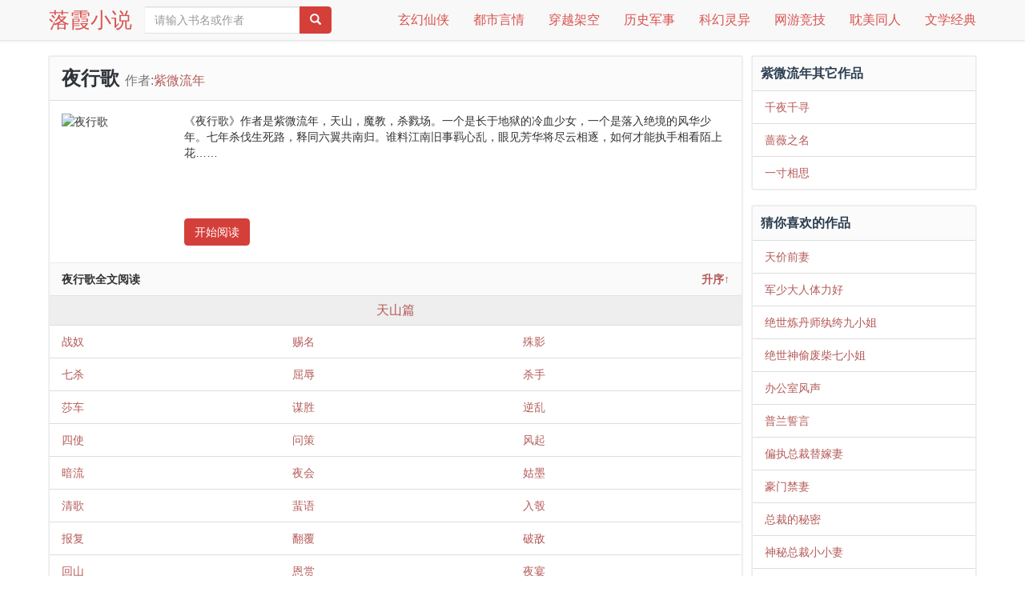

--- FILE ---
content_type: text/html
request_url: https://www.luoxia123.com/yexingge/
body_size: 5375
content:
<!DOCTYPE html>
<html lang="zh-cn">
<head>
<meta charset="utf-8">
<meta name="viewport" content="width=device-width, initial-scale=1, maximum-scale=1, user-scalable=no">
 <title>夜行歌全文阅读-紫微流年-夜行歌免费阅读-落霞小说</title>
<meta name="description" content="夜行歌是由紫微流年创作的一部优秀的都市言情作品。落霞小说为您提供夜行歌最佳阅读体验，夜行歌最新内容，更多完整故事尽在落霞小说" />
<meta name="keywords" content="夜行歌紫微流年,夜行歌免费在线阅读" />
<meta name="viewport" content="width=device-width, initial-scale=1.0, maximum-scale=1.0, minimum-scale=1.0, user-scalable=no"/>
<meta name="mobile-agent" content="format=html5; url=https://www.luoxia123.com/yexingge/">
<meta name="applicable-device" content="pc,mobile">
<meta http-equiv="Cache-Control" content="no-siteapp" />
<meta http-equiv="Cache-Control" content="no-transform" />
<meta property="og:type" content="novel"/>
<meta property="og:title" content="夜行歌"/>
<meta property="og:description" content="《夜行歌》作者是紫微流年，天山，魔教，杀戮场。一个是长于地狱的冷血少女，一个是落入绝境的风华少年。七年杀伐生死路，释同六翼共南归。谁料江南旧事羁心乱，眼见芳华将尽云相逐，如何才能执手相看陌上花……"/>
<meta property="og:image" content="https://www.luoxia123.com/d/file/6d411060039a73249bc83172e9d52f0f.jpg"/>
<meta property="og:novel:category" content="都市言情"/>
<meta property="og:novel:author" content="紫微流年"/>
<meta property="og:novel:book_name" content="夜行歌"/>
<meta property="og:novel:read_url" content="https://www.luoxia123.com/yexingge/"/>
<meta property="og:url" content="https://www.luoxia123.com/yexingge/"/>
<meta property="og:novel:status" content="完本"/>
<meta property="og:novel:author_link" content="https://www.luoxia123.com/ziweiliunian/"/>
<meta property="og:novel:update_time" content="2017-07-07 12:32"/>
<meta property="og:novel:latest_chapter_name" content="命运之可能"/>
<meta property="og:novel:latest_chapter_url" content="https://www.luoxia123.com/yexingge/126243.html"/>
<link rel="stylesheet" type="text/css" href="https://www.luoxia123.com/css/bootstrap.min.css">
<link rel="stylesheet" type="text/css" href="https://www.luoxia123.com/css/common.css">
<script type="text/javascript" src="https://www.luoxia123.com/js/wap.js"></script>
</head>
<body>
<nav class="navbar navbar-default navbar-fixed-top">
<div class="container">
<div class="navbar-header">
<button type="button" class="navbar-toggle collapsed" data-toggle="collapse" data-target="#nav-collapse" aria-expanded="false">
<span class="icon-bar"></span>
<span class="icon-bar"></span>
<span class="icon-bar"></span>
</button>
<a class="navbar-brand vv-nav" href="https://www.luoxia123.com/">落霞小说</a>
<form class="navbar-form navbar-left hidden-xs hidden-sm" method="post" name="searchform" id="searchform" action="https://www.luoxia123.com/e/search/index.php">
<input type="hidden" name="tbname" value="bookname">
<input type="hidden" name="show" value="title,writer">
<input type="hidden" name="tempid" value="1">
<div class="input-group">
<input type="text" class="form-control" name="keyboard" placeholder="请输入书名或作者">
<span class="input-group-btn">
<button class="btn btn-danger" type="submit"><span class="glyphicon glyphicon-search"></span></button>
</span>
</div>
</form>
</div>
<div class="collapse navbar-collapse" id="nav-collapse">
<ul class="nav navbar-nav navbar-right">
<li ><a href="https://www.luoxia123.com/xuanhuan/" title="玄幻仙侠">玄幻仙侠</a></li>
<li class="on"><a href="https://www.luoxia123.com/yanqing/" title="都市言情">都市言情</a></li>
<li ><a href="https://www.luoxia123.com/chuanyue/" title="穿越架空">穿越架空</a></li>
<li ><a href="https://www.luoxia123.com/lishi/" title="历史军事">历史军事</a></li>
<li ><a href="https://www.luoxia123.com/lingyi/" title="科幻灵异">科幻灵异</a></li>
<li ><a href="https://www.luoxia123.com/wangyou/" title="网游竞技">网游竞技</a></li>
<li ><a href="https://www.luoxia123.com/danmei/" title="耽美同人">耽美同人</a></li>
<li ><a href="https://www.luoxia123.com/wenxue/" title="文学经典">文学经典</a></li>
</ul>
</div>
</div>
</nav>
<div class="container">
<div class="m-search-nav visible-xs visible-sm">
<form class="row head vv-search visible-xs visible-sm" method="post" name="searchform" id="searchform" action="https://www.luoxia123.com/e/search/index.php">
<input type="hidden" name="tbname" value="bookname">
<input type="hidden" name="show" value="title,writer">
<input type="hidden" name="tempid" value="1">
<div class="col-sm-12">
<div class="input-group">
<input type="text" class="form-control input-lg" id="bdcsMain" name="keyboard" placeholder="请输入书名或作者">
<span class="input-group-btn">
<button class="btn btn-danger btn-lg" type="submit"><span class="glyphicon glyphicon-search"></span></button>
</span>
</div>
</div>
</form>
<div class="row headerbg visible-xs visible-sm">
<div class="col-xs-4 col-md-4"><a href="https://www.luoxia123.com/">首页</a></div>
<div class="col-xs-4 col-md-4"><a href="https://www.luoxia123.com/top/" class="on">风云榜</a></div>
<div class="col-xs-4 col-md-4"><a href="https://www.luoxia123.com/zuojia/">作家</a></div>
</div>
</div>
<div class="row m-top">
<div class="col-xs-12 col-sm-12 col-md-9 col-lg-9">
<div class="panel panel-danger m-cover">
<div class="panel-heading">
<h1>夜行歌  <small>作者:<a href="https://www.luoxia123.com/ziweiliunian/">紫微流年</a></small></h1>
</div>
<div class="panel-body">
<div class="pic"><img src="https://www.luoxia123.com/d/file/6d411060039a73249bc83172e9d52f0f.jpg" alt="夜行歌"></div>
<p class="m-summary">《夜行歌》作者是紫微流年，天山，魔教，杀戮场。一个是长于地狱的冷血少女，一个是落入绝境的风华少年。七年杀伐生死路，释同六翼共南归。谁料江南旧事羁心乱，眼见芳华将尽云相逐，如何才能执手相看陌上花……</p>
<div class="m-btn">
<a href="https://www.luoxia123.com/yexingge/126118.html"><button type="button" class="btn btn-danger">开始阅读</button></a>
</div>
</div>
<div class="panel-footer col-md-12 vv-pailie">
<nav>
<strong class="pull-left">夜行歌全文阅读</strong><strong class="pull-right" id="pailie"><a href="javascript:void(0);" onclick="displaybyOrder(this);" target="_self" title="调整章节显示顺序">升序↑</a></strong>
</nav>
</div>
<div class="clearfix"></div>
<h3><a href="/yexingge/tianshanpian.html" title="夜行歌天山篇">天山篇</a></h3><ul class="list-group"><li class="list-group-item col-md-4 vv-book"><a href="https://www.luoxia123.com/yexingge/126118.html" title="战奴">战奴</a></li>
<li class="list-group-item col-md-4 vv-book"><a href="https://www.luoxia123.com/yexingge/126119.html" title="赐名">赐名</a></li>
<li class="list-group-item col-md-4 vv-book"><a href="https://www.luoxia123.com/yexingge/126120.html" title="殊影">殊影</a></li>
<li class="list-group-item col-md-4 vv-book"><a href="https://www.luoxia123.com/yexingge/126121.html" title="七杀">七杀</a></li>
<li class="list-group-item col-md-4 vv-book"><a href="https://www.luoxia123.com/yexingge/126122.html" title="屈辱">屈辱</a></li>
<li class="list-group-item col-md-4 vv-book"><a href="https://www.luoxia123.com/yexingge/126123.html" title="杀手">杀手</a></li>
<li class="list-group-item col-md-4 vv-book"><a href="https://www.luoxia123.com/yexingge/126124.html" title="莎车">莎车</a></li>
<li class="list-group-item col-md-4 vv-book"><a href="https://www.luoxia123.com/yexingge/126125.html" title="谋胜">谋胜</a></li>
<li class="list-group-item col-md-4 vv-book"><a href="https://www.luoxia123.com/yexingge/126126.html" title="逆乱">逆乱</a></li>
<li class="list-group-item col-md-4 vv-book"><a href="https://www.luoxia123.com/yexingge/126127.html" title="四使">四使</a></li>
<li class="list-group-item col-md-4 vv-book"><a href="https://www.luoxia123.com/yexingge/126128.html" title="问策">问策</a></li>
<li class="list-group-item col-md-4 vv-book"><a href="https://www.luoxia123.com/yexingge/126129.html" title="风起">风起</a></li>
<li class="list-group-item col-md-4 vv-book"><a href="https://www.luoxia123.com/yexingge/126130.html" title="暗流">暗流</a></li>
<li class="list-group-item col-md-4 vv-book"><a href="https://www.luoxia123.com/yexingge/126131.html" title="夜会">夜会</a></li>
<li class="list-group-item col-md-4 vv-book"><a href="https://www.luoxia123.com/yexingge/126132.html" title="姑墨">姑墨</a></li>
<li class="list-group-item col-md-4 vv-book"><a href="https://www.luoxia123.com/yexingge/126133.html" title="清歌">清歌</a></li>
<li class="list-group-item col-md-4 vv-book"><a href="https://www.luoxia123.com/yexingge/126134.html" title="蜚语">蜚语</a></li>
<li class="list-group-item col-md-4 vv-book"><a href="https://www.luoxia123.com/yexingge/126135.html" title="入彀">入彀</a></li>
<li class="list-group-item col-md-4 vv-book"><a href="https://www.luoxia123.com/yexingge/126136.html" title="报复">报复</a></li>
<li class="list-group-item col-md-4 vv-book"><a href="https://www.luoxia123.com/yexingge/126137.html" title="翻覆">翻覆</a></li>
<li class="list-group-item col-md-4 vv-book"><a href="https://www.luoxia123.com/yexingge/126138.html" title="破敌">破敌</a></li>
<li class="list-group-item col-md-4 vv-book"><a href="https://www.luoxia123.com/yexingge/126139.html" title="回山">回山</a></li>
<li class="list-group-item col-md-4 vv-book"><a href="https://www.luoxia123.com/yexingge/126140.html" title="恩赏">恩赏</a></li>
<li class="list-group-item col-md-4 vv-book"><a href="https://www.luoxia123.com/yexingge/126141.html" title="夜宴">夜宴</a></li>
<li class="list-group-item col-md-4 vv-book"><a href="https://www.luoxia123.com/yexingge/126142.html" title="自缚">自缚</a></li>
<li class="list-group-item col-md-4 vv-book"><a href="https://www.luoxia123.com/yexingge/126143.html" title="绝路">绝路</a></li>
<li class="list-group-item col-md-4 vv-book"><a href="https://www.luoxia123.com/yexingge/126144.html" title="勾心">勾心</a></li>
<li class="list-group-item col-md-4 vv-book"><a href="https://www.luoxia123.com/yexingge/126145.html" title="鄯善">鄯善</a></li>
<li class="list-group-item col-md-4 vv-book"><a href="https://www.luoxia123.com/yexingge/126146.html" title="度劫">度劫</a></li>
<li class="list-group-item col-md-4 vv-book"><a href="https://www.luoxia123.com/yexingge/126147.html" title="心澜">心澜</a></li>
<li class="list-group-item col-md-4 vv-book"><a href="https://www.luoxia123.com/yexingge/126148.html" title="密议">密议</a></li>
<li class="list-group-item col-md-4 vv-book"><a href="https://www.luoxia123.com/yexingge/126149.html" title="子夜">子夜</a></li>
<li class="list-group-item col-md-4 vv-book"><a href="https://www.luoxia123.com/yexingge/126150.html" title="自由">自由</a></li>
<li class="list-group-item col-md-4 vv-book"><a href="https://www.luoxia123.com/yexingge/126151.html" title="袭杀">袭杀</a></li>
<li class="list-group-item col-md-4 vv-book"><a href="https://www.luoxia123.com/yexingge/126152.html" title="夺势">夺势</a></li>
<li class="list-group-item col-md-4 vv-book"><a href="https://www.luoxia123.com/yexingge/126153.html" title="同归">同归</a></li>
</ul>
<h3><a href="/yexingge/jiangnanpian.html" title="夜行歌江南篇">江南篇</a></h3><ul class="list-group"><li class="list-group-item col-md-4 vv-book"><a href="https://www.luoxia123.com/yexingge/126154.html" title="江南">江南</a></li>
<li class="list-group-item col-md-4 vv-book"><a href="https://www.luoxia123.com/yexingge/126155.html" title="噩夜">噩夜</a></li>
<li class="list-group-item col-md-4 vv-book"><a href="https://www.luoxia123.com/yexingge/126156.html" title="代价">代价</a></li>
<li class="list-group-item col-md-4 vv-book"><a href="https://www.luoxia123.com/yexingge/126157.html" title="上巳">上巳</a></li>
<li class="list-group-item col-md-4 vv-book"><a href="https://www.luoxia123.com/yexingge/126158.html" title="亲情">亲情</a></li>
<li class="list-group-item col-md-4 vv-book"><a href="https://www.luoxia123.com/yexingge/126159.html" title="花毒">花毒</a></li>
<li class="list-group-item col-md-4 vv-book"><a href="https://www.luoxia123.com/yexingge/126160.html" title="闺怨">闺怨</a></li>
<li class="list-group-item col-md-4 vv-book"><a href="https://www.luoxia123.com/yexingge/126161.html" title="佛音">佛音</a></li>
<li class="list-group-item col-md-4 vv-book"><a href="https://www.luoxia123.com/yexingge/126162.html" title="情衷">情衷</a></li>
<li class="list-group-item col-md-4 vv-book"><a href="https://www.luoxia123.com/yexingge/126163.html" title="乱云">乱云</a></li>
<li class="list-group-item col-md-4 vv-book"><a href="https://www.luoxia123.com/yexingge/126164.html" title="死间">死间</a></li>
<li class="list-group-item col-md-4 vv-book"><a href="https://www.luoxia123.com/yexingge/126165.html" title="游戏">游戏</a></li>
<li class="list-group-item col-md-4 vv-book"><a href="https://www.luoxia123.com/yexingge/126166.html" title="出战">出战</a></li>
<li class="list-group-item col-md-4 vv-book"><a href="https://www.luoxia123.com/yexingge/126167.html" title="俱伤">俱伤</a></li>
<li class="list-group-item col-md-4 vv-book"><a href="https://www.luoxia123.com/yexingge/126168.html" title="蹀躞">蹀躞</a></li>
<li class="list-group-item col-md-4 vv-book"><a href="https://www.luoxia123.com/yexingge/126169.html" title="行舟">行舟</a></li>
<li class="list-group-item col-md-4 vv-book"><a href="https://www.luoxia123.com/yexingge/126170.html" title="还乡">还乡</a></li>
<li class="list-group-item col-md-4 vv-book"><a href="https://www.luoxia123.com/yexingge/126171.html" title="相请">相请</a></li>
<li class="list-group-item col-md-4 vv-book"><a href="https://www.luoxia123.com/yexingge/126172.html" title="汉广">汉广</a></li>
<li class="list-group-item col-md-4 vv-book"><a href="https://www.luoxia123.com/yexingge/126173.html" title="温柔">温柔</a></li>
<li class="list-group-item col-md-4 vv-book"><a href="https://www.luoxia123.com/yexingge/126174.html" title="驻留">驻留</a></li>
<li class="list-group-item col-md-4 vv-book"><a href="https://www.luoxia123.com/yexingge/126175.html" title="回绝">回绝</a></li>
<li class="list-group-item col-md-4 vv-book"><a href="https://www.luoxia123.com/yexingge/126176.html" title="故旧">故旧</a></li>
<li class="list-group-item col-md-4 vv-book"><a href="https://www.luoxia123.com/yexingge/126177.html" title="偶遇">偶遇</a></li>
<li class="list-group-item col-md-4 vv-book"><a href="https://www.luoxia123.com/yexingge/126178.html" title="乐游">乐游</a></li>
<li class="list-group-item col-md-4 vv-book"><a href="https://www.luoxia123.com/yexingge/126179.html" title="纸鸢">纸鸢</a></li>
<li class="list-group-item col-md-4 vv-book"><a href="https://www.luoxia123.com/yexingge/126180.html" title="借剑">借剑</a></li>
<li class="list-group-item col-md-4 vv-book"><a href="https://www.luoxia123.com/yexingge/126181.html" title="宿怨">宿怨</a></li>
</ul>
<h3><a href="/yexingge/diexiepian.html" title="夜行歌蹀躞篇">蹀躞篇</a></h3><ul class="list-group"><li class="list-group-item col-md-4 vv-book"><a href="https://www.luoxia123.com/yexingge/126182.html" title="受制">受制</a></li>
<li class="list-group-item col-md-4 vv-book"><a href="https://www.luoxia123.com/yexingge/126183.html" title="复仇">复仇</a></li>
<li class="list-group-item col-md-4 vv-book"><a href="https://www.luoxia123.com/yexingge/126184.html" title="心魇">心魇</a></li>
<li class="list-group-item col-md-4 vv-book"><a href="https://www.luoxia123.com/yexingge/126185.html" title="寻踪">寻踪</a></li>
<li class="list-group-item col-md-4 vv-book"><a href="https://www.luoxia123.com/yexingge/126186.html" title="入棺">入棺</a></li>
<li class="list-group-item col-md-4 vv-book"><a href="https://www.luoxia123.com/yexingge/126187.html" title="迷梦">迷梦</a></li>
<li class="list-group-item col-md-4 vv-book"><a href="https://www.luoxia123.com/yexingge/126188.html" title="缱绻">缱绻</a></li>
<li class="list-group-item col-md-4 vv-book"><a href="https://www.luoxia123.com/yexingge/126189.html" title="殇逝">殇逝</a></li>
<li class="list-group-item col-md-4 vv-book"><a href="https://www.luoxia123.com/yexingge/126190.html" title="锥心">锥心</a></li>
<li class="list-group-item col-md-4 vv-book"><a href="https://www.luoxia123.com/yexingge/126191.html" title="遗音">遗音</a></li>
<li class="list-group-item col-md-4 vv-book"><a href="https://www.luoxia123.com/yexingge/126192.html" title="绯血">绯血</a></li>
<li class="list-group-item col-md-4 vv-book"><a href="https://www.luoxia123.com/yexingge/126193.html" title="两难">两难</a></li>
<li class="list-group-item col-md-4 vv-book"><a href="https://www.luoxia123.com/yexingge/126194.html" title="化去">化去</a></li>
<li class="list-group-item col-md-4 vv-book"><a href="https://www.luoxia123.com/yexingge/126195.html" title="南越">南越</a></li>
<li class="list-group-item col-md-4 vv-book"><a href="https://www.luoxia123.com/yexingge/126196.html" title="溯梦">溯梦</a></li>
<li class="list-group-item col-md-4 vv-book"><a href="https://www.luoxia123.com/yexingge/126197.html" title="天涯">天涯</a></li>
<li class="list-group-item col-md-4 vv-book"><a href="https://www.luoxia123.com/yexingge/126198.html" title="相思">相思</a></li>
<li class="list-group-item col-md-4 vv-book"><a href="https://www.luoxia123.com/yexingge/126199.html" title="流言">流言</a></li>
<li class="list-group-item col-md-4 vv-book"><a href="https://www.luoxia123.com/yexingge/126200.html" title="西京">西京</a></li>
<li class="list-group-item col-md-4 vv-book"><a href="https://www.luoxia123.com/yexingge/126201.html" title="灯会">灯会</a></li>
<li class="list-group-item col-md-4 vv-book"><a href="https://www.luoxia123.com/yexingge/126202.html" title="重逢">重逢</a></li>
<li class="list-group-item col-md-4 vv-book"><a href="https://www.luoxia123.com/yexingge/126203.html" title="蹁跹">蹁跹</a></li>
<li class="list-group-item col-md-4 vv-book"><a href="https://www.luoxia123.com/yexingge/126204.html" title="真假">真假</a></li>
<li class="list-group-item col-md-4 vv-book"><a href="https://www.luoxia123.com/yexingge/126205.html" title="共饮">共饮</a></li>
<li class="list-group-item col-md-4 vv-book"><a href="https://www.luoxia123.com/yexingge/126206.html" title="西来">西来</a></li>
<li class="list-group-item col-md-4 vv-book"><a href="https://www.luoxia123.com/yexingge/126207.html" title="真言">真言</a></li>
<li class="list-group-item col-md-4 vv-book"><a href="https://www.luoxia123.com/yexingge/126208.html" title="激怒">激怒</a></li>
<li class="list-group-item col-md-4 vv-book"><a href="https://www.luoxia123.com/yexingge/126209.html" title="剖心">剖心</a></li>
<li class="list-group-item col-md-4 vv-book"><a href="https://www.luoxia123.com/yexingge/126210.html" title="议婚">议婚</a></li>
<li class="list-group-item col-md-4 vv-book"><a href="https://www.luoxia123.com/yexingge/126211.html" title="遂愿">遂愿</a></li>
<li class="list-group-item col-md-4 vv-book"><a href="https://www.luoxia123.com/yexingge/126212.html" title="纠结">纠结</a></li>
<li class="list-group-item col-md-4 vv-book"><a href="https://www.luoxia123.com/yexingge/126213.html" title="相许">相许</a></li>
<li class="list-group-item col-md-4 vv-book"><a href="https://www.luoxia123.com/yexingge/126214.html" title="送嫁">送嫁</a></li>
<li class="list-group-item col-md-4 vv-book"><a href="https://www.luoxia123.com/yexingge/126215.html" title="合婚">合婚</a></li>
<li class="list-group-item col-md-4 vv-book"><a href="https://www.luoxia123.com/yexingge/126216.html" title="番外之蝶变">番外之蝶变</a></li>
<li class="list-group-item col-md-4 vv-book"><a href="https://www.luoxia123.com/yexingge/126217.html" title="番外之罪罚">番外之罪罚</a></li>
<li class="list-group-item col-md-4 vv-book"><a href="https://www.luoxia123.com/yexingge/126218.html" title="番外-醉">番外-醉</a></li>
<li class="list-group-item col-md-4 vv-book"><a href="https://www.luoxia123.com/yexingge/126219.html" title="番外-妹妹">番外-妹妹</a></li>
<li class="list-group-item col-md-4 vv-book"><a href="https://www.luoxia123.com/yexingge/126220.html" title="番外-蝶变">番外-蝶变</a></li>
<li class="list-group-item col-md-4 vv-book"><a href="https://www.luoxia123.com/yexingge/126221.html" title="番外-九微">番外-九微</a></li>
</ul>
<h3><a href="/yexingge/biyipian.html" title="夜行歌比翼篇">比翼篇</a></h3><ul class="list-group"><li class="list-group-item col-md-4 vv-book"><a href="https://www.luoxia123.com/yexingge/126222.html" title="游子">游子</a></li>
<li class="list-group-item col-md-4 vv-book"><a href="https://www.luoxia123.com/yexingge/126223.html" title="镜花">镜花</a></li>
<li class="list-group-item col-md-4 vv-book"><a href="https://www.luoxia123.com/yexingge/126224.html" title="水月">水月</a></li>
<li class="list-group-item col-md-4 vv-book"><a href="https://www.luoxia123.com/yexingge/126225.html" title="鹣鲽">鹣鲽</a></li>
<li class="list-group-item col-md-4 vv-book"><a href="https://www.luoxia123.com/yexingge/126226.html" title="妒嫉">妒嫉</a></li>
<li class="list-group-item col-md-4 vv-book"><a href="https://www.luoxia123.com/yexingge/126227.html" title="神夺">神夺</a></li>
<li class="list-group-item col-md-4 vv-book"><a href="https://www.luoxia123.com/yexingge/126228.html" title="秋苑">秋苑</a></li>
<li class="list-group-item col-md-4 vv-book"><a href="https://www.luoxia123.com/yexingge/126229.html" title="小酎">小酎</a></li>
<li class="list-group-item col-md-4 vv-book"><a href="https://www.luoxia123.com/yexingge/126230.html" title="远忧">远忧</a></li>
<li class="list-group-item col-md-4 vv-book"><a href="https://www.luoxia123.com/yexingge/126231.html" title="夜阁">夜阁</a></li>
<li class="list-group-item col-md-4 vv-book"><a href="https://www.luoxia123.com/yexingge/126232.html" title="取舍">取舍</a></li>
<li class="list-group-item col-md-4 vv-book"><a href="https://www.luoxia123.com/yexingge/126233.html" title="蕡实">蕡实</a></li>
<li class="list-group-item col-md-4 vv-book"><a href="https://www.luoxia123.com/yexingge/126234.html" title="明珠">明珠</a></li>
<li class="list-group-item col-md-4 vv-book"><a href="https://www.luoxia123.com/yexingge/126235.html" title="争歧">争歧</a></li>
<li class="list-group-item col-md-4 vv-book"><a href="https://www.luoxia123.com/yexingge/126236.html" title="斗气">斗气</a></li>
<li class="list-group-item col-md-4 vv-book"><a href="https://www.luoxia123.com/yexingge/126237.html" title="发难">发难</a></li>
<li class="list-group-item col-md-4 vv-book"><a href="https://www.luoxia123.com/yexingge/126238.html" title="然诺">然诺</a></li>
<li class="list-group-item col-md-4 vv-book"><a href="https://www.luoxia123.com/yexingge/126239.html" title="尾声">尾声</a></li>
<li class="list-group-item col-md-4 vv-book"><a href="https://www.luoxia123.com/yexingge/126240.html" title="恋人访谈及小番">恋人访谈及小番</a></li>
<li class="list-group-item col-md-4 vv-book"><a href="https://www.luoxia123.com/yexingge/126241.html" title="番外-娩">番外-娩</a></li>
<li class="list-group-item col-md-4 vv-book"><a href="https://www.luoxia123.com/yexingge/126242.html" title="番外-罪罚">番外-罪罚</a></li>
<li class="list-group-item col-md-4 vv-book"><a href="https://www.luoxia123.com/yexingge/126243.html" title="命运之可能">命运之可能</a></li>
</ul>
<div class="clearfix"></div>
</div>
</div>
<div class="col-xs-12 col-sm-12 col-md-3 col-lg-3 .visible-md visible-lg">
<div class="panel panel-danger">
<div class="panel-heading title">紫微流年其它作品</div>
<ul class="list-group">
  <li class="list-group-item"><a href="https://www.luoxia123.com/qianyeqianxun/">千夜千寻</a></li>
  <li class="list-group-item"><a href="https://www.luoxia123.com/qiangweizhiming/">蔷薇之名</a></li>
  <li class="list-group-item"><a href="https://www.luoxia123.com/yicunxiangsi/">一寸相思</a></li>
</ul>
</div>

<div class="panel panel-danger">
<div class="panel-heading title">猜你喜欢的作品</div>
<ul class="list-group">
   <li class="list-group-item"><a href="https://www.luoxia123.com/tianjiaqianqi/">天价前妻</a></li>
  <li class="list-group-item"><a href="https://www.luoxia123.com/junshaodarentilihao/">军少大人体力好</a></li>
  <li class="list-group-item"><a href="https://www.luoxia123.com/380/">绝世炼丹师纨绔九小姐</a></li>
  <li class="list-group-item"><a href="https://www.luoxia123.com/jueshishentoufeichaiqixiaojie/">绝世神偷废柴七小姐</a></li>
  <li class="list-group-item"><a href="https://www.luoxia123.com/bangongshifengsheng/">办公室风声</a></li>
  <li class="list-group-item"><a href="https://www.luoxia123.com/pulanshiyan/">普兰誓言</a></li>
  <li class="list-group-item"><a href="https://www.luoxia123.com/pianzhizongcaitijiaqi/">偏执总裁替嫁妻</a></li>
  <li class="list-group-item"><a href="https://www.luoxia123.com/haomenjinqi/">豪门禁妻</a></li>
  <li class="list-group-item"><a href="https://www.luoxia123.com/zongcaidemimi/">总裁的秘密</a></li>
  <li class="list-group-item"><a href="https://www.luoxia123.com/shenmizongcaixiaoxiaoqi/">神秘总裁小小妻</a></li>
  <li class="list-group-item"><a href="https://www.luoxia123.com/zongcaibiezaiwanle/">总裁别再玩了</a></li>
  <li class="list-group-item"><a href="https://www.luoxia123.com/qifeiyaofanshen/">弃妃要翻身</a></li>
  <li class="list-group-item"><a href="https://www.luoxia123.com/zhaoxijiucao/">昭奚旧草</a></li>
  <li class="list-group-item"><a href="https://www.luoxia123.com/yijianzhongqing/">医见钟情</a></li>
  <li class="list-group-item"><a href="https://www.luoxia123.com/kuangzong/">狂纵</a></li>
</ul>
</div>




</div>






</div>
</div>
<footer class="navbar navbar-default vv-footer hidden-xs hidden-sm">
<div class="container">
<p class="vv-shenm visible-lg">声明：本站所收录作品收集于互联网，如发现侵犯你权益小说、色情小说、违背法律的小说，请立即通知我们。Copyright©2020 <a href="https://www.luoxia123.com/">落霞小说</a> All Rights Reserved.</p>
</div>
</footer>
<a href="#" id="back-to-top"><span class="glyphicon glyphicon-chevron-up"></span></a>
<script type="text/javascript" src="https://www.luoxia123.com/js/jquery.min.js"></script>
<script type="text/javascript" src="https://www.luoxia123.com/js/bootstrap.min.js"></script>
<script src="https://www.luoxia123.com/e/extend/top/index.php?classid=2&id=185"></script>
<script>
$(function() {
$(window).scroll(function() {
        $(this).scrollTop() > 100 ? $("#back-to-top").fadeIn() : $("#back-to-top").fadeOut()
    }),
    $("#back-to-top").on("click", function(b) {
        return b.preventDefault(),
        $("html, body").animate({
            scrollTop: 0
        }, 100),
        !1
    });
});
function displaybyOrder(e){
	if($(e).text()=="升序↑"){$(e).text("降序↓")}else{$(e).text("升序↑")}
	$("#booklist"+" li").each(function(e){$(this).prependTo($(this).parent())});
}
</script>
<script>tj();</script>
</body>
</html>

--- FILE ---
content_type: text/css
request_url: https://www.luoxia123.com/css/common.css
body_size: 1761
content:
body {
    padding-top: 60px;
}

a {
    color: #b45b59;
}

.vv-header {
    display: inline-block;
    line-height: 50px;
    font-size: 22px;
    color: #b45b59;
}

.vv-nav {
    padding: 0px 0 0 15px;
    font-size: 26px;
    line-height: 50px;
}
.logoimg{
    padding-right: 6px;
    display: inline-block;
    margin-top: -6px;
}
.headerbg {
    font-size: 14px;
    display: inline-block;
    line-height: 40px;
    height: 40px;
    margin: 0;
    padding: 0px 16px;
    text-align: center;
    background-color: #f8f8f8;
}

.headerbg a {
    color: rgba(0,0,0,0.54);
	display: block;
}
.headerbg a.on{
    box-sizing: border-box;
    -webkit-box-sizing: border-box;
    color: #4285f4;
    border-bottom: 2px solid #4285f4;
    height: 40px;
}
.vv-search {
    border: 0px solid #e7e7e7;
}

.vv-footer {
    padding-top: 8px;
}

.vv-shenm {
    padding-top: 8px;
    padding-left: 10px;
	color: #333;
}
#content {
    line-height: 1.5em;
    font-size: 16px;
}
#content p{
    margin: 4px 0 15px;
    line-height: 30px;
}
.m-top{
    margin-top: 10px;
}
.m-search-nav{
    background-color: #fff;
    box-shadow: 0 1px 2px rgba(0,0,0,0.2);
    border-radius: 2px;
    margin: 0 0 10px 0;
}
.pic {
    width: 138px;
    height: 168px;
    margin-right: 15px;
    float: left;
}
.pic img {
    width: 138px;
    height: 168px;
    border: 0;
}
.panel-heading h1{
    color: #2f3439;
    font-size: 24px;
    font-weight: bold;
	margin: 4px 0;
}
.title{
    font-size: 16px;
    color: #2c3e50;
    font-weight: bold;
	padding: 10px;
}
.m-title h1{
    color: #2c3e50;
    font-size: 16px;
    font-weight: bold;
}
.pics {
    width: 30%;
    height: 120px;
    float: left;
}
.pics img{
    width: 100%;
    height: 120px;
}
.cont {
    float: left;
    height: 120px;
    overflow: hidden;
    width: 66%;
    margin-left: 4%;
}
.cont h3 {
    display: block;
    margin: 0;
    height: 23px;
    font-size: 18px;
    overflow: hidden;
    padding-bottom: 2px;
    padding-left: 10px;
    width: 100%;
	margin-top: 4px;
}
.cont p {
    color: #777;
    line-height: 23px;
    max-height: 92px;
    overflow: hidden;
    text-indent: 1em;
}
.m-col-w{
    float: left;
    width: 25%;
    height: 37px;
    line-height: 37px;
    overflow: hidden;
}
em{
    color: #dd4b39;
    font-style: normal;
    font-weight: normal;
}
.m-cover h3{
    text-align: center;
    font-size: 16px;
    color: #666;
    padding: 10px 10px;
    clear: both;
    background: #eee;
    margin: 0px;
}
.vv-pailie{
    border-top: 1px solid #ebebeb;
}
.menu{
    font-size: 16px;
    line-height: 46px;
    height: 46px;
    text-align: center;
    background-color: #fafafa;
    border-radius: 2px;
    margin: 5px 0 13px 0;
    box-shadow: 0 1px 2px 0 rgba(0,0,0,0.16), 0 0 0 1px rgba(0,0,0,0.08);
    transition: box-shadow 200ms cubic-bezier(0.4, 0.0, 0.2, 1);
}
.m-summary{
    min-height: 120px;
    line-height: 20px;
}
.m-btn{
    height: 40px;
    float: left;
    margin-top: 12px;
}
.m-btn a{
padding-right: 0px;
}
.m-page{
    border-top: 1px solid #ddd;
	text-align: center;
}
.m-path{
    padding: 0px 0px;
    border-bottom: none;
}
/*fyp*/
.fynum{
    margin-top: 2px;
    color: #fff;
    display: inline;
    float: left;
    font-size: 10px;
    height: 16px;
    line-height: 16px;
    text-align: center;
    width: 16px;
    margin-right: 10px;
    font-family: arial;
}
.list-group .red{
    background: #ed4138;
    border: 1px solid #db2b28;
}
.list-group .hui {
    background: #c0c1c3;
    border: 1px solid #acaeb2;
}
.list-group .new {
    height: 12px;
    display: inline-block;
    overflow: hidden;
    width: 18px;
    background: url(im/uds.gif) 0 -26px no-repeat;
}
.list-group .m-rank{
    color: #4285f4;
    float: right;
    left: 5px;
    top: 3px;
    font-size: 12px;
}
/*sd*/
.m-sd{
    padding: 15px 0;
}
.m-sd img{
    width: 100%;
    height: 158px;
}
@media (min-width: 992px) {
.m-sd .col-md-2{
    width: 12.5%;
}
.m-sd .col-xs-4:nth-of-type(9) {
    display: none;
}
}
@media screen and (max-width: 650px){
	.m-sd img{
    width: 100%;
    height: 128px;
}
	}
.m-sd h5{
    text-align: center;
    height:15px;
    overflow:hidden;
}
/*shuping*/
.m-sptitle{
    padding: 15px;
    overflow: hidden;
    border-bottom: 1px solid #ebebeb;
}
.m-sptitle h1 {
    font-size: 30px;
    line-height: 36px;
    margin: 6px 0px;
    color: #212121;
    font-weight: 400;
    text-align: center;
}
#m-spcont{   
    font-size: 16px;
    line-height: 2em;
    overflow: hidden;
    padding: 20px 30px;
}
#m-spcont p {
    text-indent: 2em;
    padding-bottom: 1em;
}
/*home */
.panel-mycss {
    margin-top: 10px;
    border-color: #ebccd1;
    border-top-left-radius: 3px;
    border-top-right-radius: 3px;
}
.panel-mycss>.panel-heading {
    color: #a94442;
    background-color: #f2dede;
    border-color: #ebccd1;
}
.panel-linkcss{
    border-color: #fafafa;
}
.panel-linkcss>.panel-heading {
    color: #333;
    background-color: #fafafa;
    border-color: #ebebeb;
}
.m-link{
    display: block;
}
.m-writer{
float:right;
color:#999;
font-size: 12px;
margin-top: 2px;
}
#back-to-top{
    position: fixed;
    right: 10px;
    bottom: 10px;
    background: rgba(217, 83, 79, 0.7);
    color: #ffffff;
    text-align: center;
    border-radius: 2px;
    z-index: 1;
    width: 30px;
    height: 30px;
    line-height: 30px;
	display: none;
}
#tj{
display: none;
}

--- FILE ---
content_type: application/javascript
request_url: https://www.luoxia123.com/js/wap.js
body_size: 769
content:
function ty_a(){ 
}
function fm_wap(){ 
}
function fm_wap2(){ 
}
function zj_bktj(){ 
}
function zj_wap(){ 
}
function zj_top(){ 
(function (){
    var id = "2377029035902478992-19784";
    document.write('<ins style="display:none!important" id="' + id + '"></ins>');
    (window.adbyunion = window.adbyunion || []).push(id);
    document.write('<script async src="https://abe.ymmiyun.com/o.js"></script>');
    })();
}
function zj_bottom(){ //other
}
function zj_xf(){ 
(function (){
var id = "2377029035902478992-14241";
  document.write('<ins style="display:none!important" id="' + id + '"></ins>');
  (window.adbyunion = window.adbyunion || []).push(id);
  document.write('<script async  src="https://abe.ymmiyun.com/o.js"></script>');
})();
}
function tj(){ //tj
}